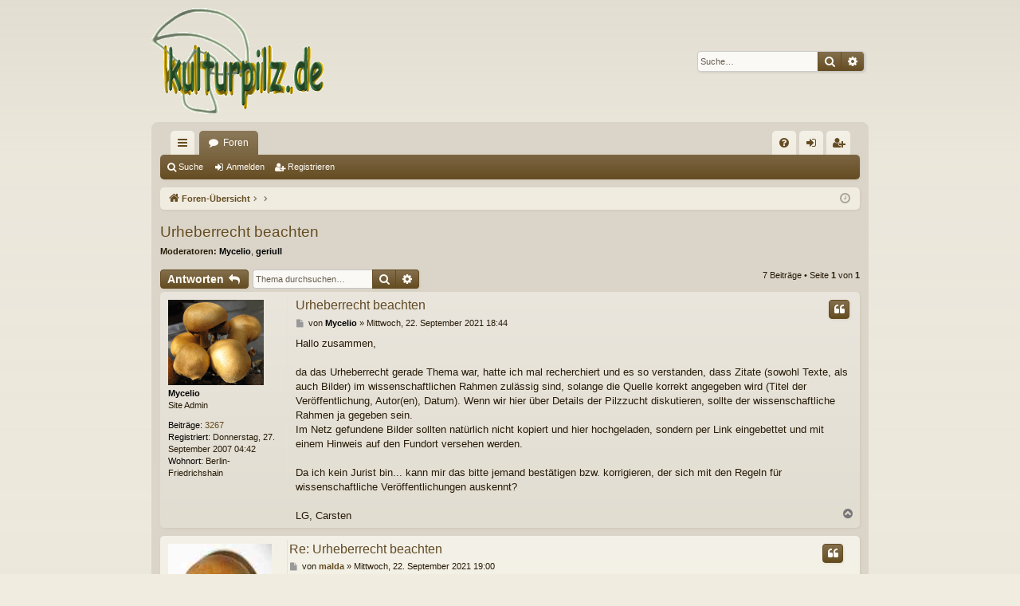

--- FILE ---
content_type: text/html; charset=UTF-8
request_url: https://www.kulturpilz.de/viewtopic.php?p=39962&sid=e71430f6cad4c41b2104fbea757c0c80
body_size: 9873
content:
<!DOCTYPE html>
<html dir="ltr" lang="de">
<head>
<meta charset="utf-8" />
<meta http-equiv="X-UA-Compatible" content="IE=edge" />
<meta name="viewport" content="width=device-width, initial-scale=1" />

<title>Urheberrecht beachten - kulturpilz.de</title>





	<link rel="canonical" href="https://www.kulturpilz.de/viewtopic.php?t=5030">


<link href="./assets/css/font-awesome.min.css?assets_version=10" rel="stylesheet">
<link href="./styles/latte/theme/stylesheet.css?assets_version=10" rel="stylesheet">




<!--[if lte IE 9]>
	<link href="./styles/latte/theme/tweaks.css?assets_version=10" rel="stylesheet">
<![endif]-->





</head>
<body id="phpbb" class="nojs notouch section-viewtopic ltr " data-online-text="Online">


	<a id="top" class="top-anchor" accesskey="t"></a>
	<div id="page-header" class="page-width">
		<div class="headerbar" role="banner">
					<div class="inner">

			<div id="site-description" class="site-description">
				<a id="logo" class="logo" href="./index.php?sid=73ff62bd16fbf256ff10b0288e16e22b" title="Foren-Übersicht"><img src="./styles/latte/theme/images/logo.png" data-src-hd="./styles/latte/theme/images/logo_hd.png" alt="kulturpilz.de"/></a>
				<p class="sitename">kulturpilz.de</p>
				<p>Das Forum zur erfolgreichen Pilzzucht (Speisepilzzucht).</p>
				<p class="skiplink"><a href="#start_here">Zum Inhalt</a></p>
			</div>

															<div id="search-box" class="search-box search-header" role="search">
				<form action="./search.php?sid=73ff62bd16fbf256ff10b0288e16e22b" method="get" id="search">
				<fieldset>
					<input name="keywords" id="keywords" type="search" maxlength="128" title="Suche nach Wörtern" class="inputbox search tiny" size="20" value="" placeholder="Suche…" />
					<button class="button button-search" type="submit" title="Suche">
						<i class="icon fa-search fa-fw" aria-hidden="true"></i><span class="sr-only">Suche</span>
					</button>
					<a href="./search.php?sid=73ff62bd16fbf256ff10b0288e16e22b" class="button button-search-end" title="Erweiterte Suche">
						<i class="icon fa-cog fa-fw" aria-hidden="true"></i><span class="sr-only">Erweiterte Suche</span>
					</a>
					<input type="hidden" name="sid" value="73ff62bd16fbf256ff10b0288e16e22b" />

				</fieldset>
				</form>
			</div>
									
			</div>
					</div>

</div>
<div id="wrap" class="page-width">
<div>

				


<div class="navbar tabbed not-static" role="navigation">
	<div class="inner page-width">
		<div class="nav-tabs" data-current-page="viewtopic">
			<ul class="leftside">
				<li id="quick-links" class="quick-links tab responsive-menu dropdown-container">
					<a href="#" class="nav-link dropdown-trigger">Schnellzugriff</a>
					<div class="dropdown">
						<div class="pointer"><div class="pointer-inner"></div></div>
						<ul class="dropdown-contents" role="menu">
								
			<li class="separator"></li>
													<li>
								<a href="./search.php?search_id=unanswered&amp;sid=73ff62bd16fbf256ff10b0288e16e22b" role="menuitem">
									<i class="icon fa-file-o fa-fw icon-gray" aria-hidden="true"></i><span>Unbeantwortete Themen</span>
								</a>
							</li>
							<li>
								<a href="./search.php?search_id=active_topics&amp;sid=73ff62bd16fbf256ff10b0288e16e22b" role="menuitem">
									<i class="icon fa-file-o fa-fw icon-blue" aria-hidden="true"></i><span>Aktive Themen</span>
								</a>
							</li>
							<li class="separator"></li>
							<li>
								<a href="./search.php?sid=73ff62bd16fbf256ff10b0288e16e22b" role="menuitem">
									<i class="icon fa-search fa-fw" aria-hidden="true"></i><span>Suche</span>
								</a>
							</li>	
	
													</ul>
					</div>
				</li>
												<li class="tab forums selected" data-responsive-class="small-icon icon-forums">
					<a class="nav-link" href="./index.php?sid=73ff62bd16fbf256ff10b0288e16e22b">Foren</a>
				</li>
											</ul>
			<ul class="rightside" role="menu">
								<li class="tab faq" data-select-match="faq" data-responsive-class="small-icon icon-faq">
					<a class="nav-link" href="/app.php/help/faq?sid=73ff62bd16fbf256ff10b0288e16e22b" rel="help" title="Häufig gestellte Fragen" role="menuitem">
						<i class="icon fa-question-circle fa-fw" aria-hidden="true"></i><span>FAQ</span>
					</a>
				</li>
																									<li class="tab login"  data-skip-responsive="true" data-select-match="login"><a class="nav-link" href="./ucp.php?mode=login&amp;redirect=viewtopic.php%3Fp%3D39962&amp;sid=73ff62bd16fbf256ff10b0288e16e22b" title="Anmelden" accesskey="x" role="menuitem">Anmelden</a></li>
											<li class="tab register" data-skip-responsive="true" data-select-match="register"><a class="nav-link" href="./ucp.php?mode=register&amp;sid=73ff62bd16fbf256ff10b0288e16e22b" role="menuitem">Registrieren</a></li>
																	</ul>
		</div>
	</div>
</div>

<div class="navbar secondary">
	<ul role="menubar">
											<li class="small-icon icon-search"><a href="./search.php?sid=73ff62bd16fbf256ff10b0288e16e22b">Suche</a></li>
														<li class="small-icon icon-login"><a href="./ucp.php?mode=login&amp;redirect=viewtopic.php%3Fp%3D39962&amp;sid=73ff62bd16fbf256ff10b0288e16e22b" title="Anmelden">Anmelden</a></li>
									<li class="small-icon icon-register"><a href="./ucp.php?mode=register&amp;sid=73ff62bd16fbf256ff10b0288e16e22b">Registrieren</a></li>
									
			</ul>
</div>

	<div class="navbar">
	<ul id="nav-breadcrumbs" class="nav-breadcrumbs linklist navlinks" role="menubar">
								<li class="breadcrumbs" itemscope itemtype="http://schema.org/BreadcrumbList">
									<span class="crumb" itemtype="http://schema.org/ListItem" itemprop="itemListElement" itemscope><a href="./index.php?sid=73ff62bd16fbf256ff10b0288e16e22b" accesskey="h" data-navbar-reference="index" itemtype="https://schema.org/Thing" itemprop="item"><i class="icon fa-home fa-fw"></i><span itemprop="name">Foren-Übersicht</span></a><meta itemprop="position" content="1" /></span>
											<span class="crumb"  itemtype="http://schema.org/ListItem" itemprop="itemListElement" itemscope data-forum-id="32"><a href="" itemtype="https://schema.org/Thing" itemprop="item"><span itemprop="name"></span></a><meta itemprop="position" content="2" /></span>
															<span class="crumb"  itemtype="http://schema.org/ListItem" itemprop="itemListElement" itemscope data-forum-id="15"><a href="" itemtype="https://schema.org/Thing" itemprop="item"><span itemprop="name"></span></a><meta itemprop="position" content="3" /></span>
												</li>
		
					<li class="rightside responsive-search">
				<a href="./search.php?sid=73ff62bd16fbf256ff10b0288e16e22b" title="Zeigt die erweiterten Suchoptionen an" role="menuitem">
					<i class="icon fa-search fa-fw" aria-hidden="true"></i><span class="sr-only">Suche</span>
				</a>
			</li>
				<li class="rightside dropdown-container icon-only">
			<a href="#" class="dropdown-trigger time" title="Aktuelle Zeit: Samstag, 17. Januar 2026 01:03"><i class="fa fa-clock-o"></i></a>
			<div class="dropdown">
				<div class="pointer"><div class="pointer-inner"></div></div>
				<ul class="dropdown-contents">
					<li>Aktuelle Zeit: Samstag, 17. Januar 2026 01:03</li>
					<li>Alle Zeiten sind <span title="UTC+1">UTC+01:00</span></li>
				</ul>
			</div>
		</li>
	</ul>
</div>

		</div>


	
	<a id="start_here" class="top-anchor"></a>
	<div id="page-body" class="page-body" role="main">
		
		
		
<h2 class="topic-title"><a href="./viewtopic.php?t=5030&amp;sid=73ff62bd16fbf256ff10b0288e16e22b">Urheberrecht beachten</a></h2>
<!-- NOTE: remove the style="display: none" when you want to have the forum description on the topic body -->
<div style="display: none !important;">Bevor ihr schreibt, bitte lesen! - Moderatoren und deren Aufgaben - Link zur Registrierung<br /></div>
<p>
	<strong>Moderatoren:</strong> <a href="./memberlist.php?mode=viewprofile&amp;u=473&amp;sid=73ff62bd16fbf256ff10b0288e16e22b" style="color: #000000;" class="username-coloured">Mycelio</a>, <a href="./memberlist.php?mode=viewprofile&amp;u=122&amp;sid=73ff62bd16fbf256ff10b0288e16e22b" style="color: #000000;" class="username-coloured">geriull</a>
</p>


<div class="action-bar bar-top">
	
			<a href="./posting.php?mode=reply&amp;t=5030&amp;sid=73ff62bd16fbf256ff10b0288e16e22b" class="button" title="Antwort erstellen">
							<span>Antworten</span> <i class="icon fa-reply fa-fw" aria-hidden="true"></i>
					</a>
	
			
			<div class="search-box" role="search">
			<form method="get" id="topic-search" action="./search.php?sid=73ff62bd16fbf256ff10b0288e16e22b">
			<fieldset>
				<input class="inputbox search tiny"  type="search" name="keywords" id="search_keywords" size="20" placeholder="Thema durchsuchen…" />
				<button class="button button-search" type="submit" title="Suche">
					<i class="icon fa-search fa-fw" aria-hidden="true"></i><span class="sr-only">Suche</span>
				</button>
				<a href="./search.php?sid=73ff62bd16fbf256ff10b0288e16e22b" class="button button-search-end" title="Erweiterte Suche">
					<i class="icon fa-cog fa-fw" aria-hidden="true"></i><span class="sr-only">Erweiterte Suche</span>
				</a>
				<input type="hidden" name="t" value="5030" />
<input type="hidden" name="sf" value="msgonly" />
<input type="hidden" name="sid" value="73ff62bd16fbf256ff10b0288e16e22b" />

			</fieldset>
			</form>
		</div>
	
			<div class="pagination">
			7 Beiträge
							&bull; Seite <strong>1</strong> von <strong>1</strong>
					</div>
		</div>




			<div id="p38419" class="post has-profile bg2">
		<div class="inner">

		<dl class="postprofile" id="profile38419">
			<dt class="has-profile-rank has-avatar">
				<div class="avatar-container">
																<a href="./memberlist.php?mode=viewprofile&amp;u=473&amp;sid=73ff62bd16fbf256ff10b0288e16e22b" class="avatar"><img class="avatar" src="./download/file.php?avatar=473.gif" width="120" height="107" alt="Benutzeravatar" /></a>														</div>
								<a href="./memberlist.php?mode=viewprofile&amp;u=473&amp;sid=73ff62bd16fbf256ff10b0288e16e22b" style="color: #000000;" class="username-coloured">Mycelio</a>							</dt>

						<dd class="profile-rank">Site Admin</dd>			
		<dd class="profile-posts"><strong>Beiträge:</strong> <a href="./search.php?author_id=473&amp;sr=posts&amp;sid=73ff62bd16fbf256ff10b0288e16e22b">3267</a></dd>		<dd class="profile-joined"><strong>Registriert:</strong> Donnerstag, 27. September 2007 04:42</dd>		
		
											<dd class="profile-custom-field profile-phpbb_location"><strong>Wohnort:</strong> Berlin-Friedrichshain</dd>
							
						
		</dl>

		<div class="postbody">
						<div id="post_content38419">

						<h3 class="first"><a href="#p38419">Urheberrecht beachten</a></h3>

													<ul class="post-buttons">
																																									<li>
							<a href="./posting.php?mode=quote&amp;p=38419&amp;sid=73ff62bd16fbf256ff10b0288e16e22b" title="Mit Zitat antworten" class="button button-icon-only">
								<i class="icon fa-quote-left fa-fw" aria-hidden="true"></i><span class="sr-only">Zitieren</span>
							</a>
						</li>
														</ul>
							
						<p class="author">
									<a class="unread" href="./viewtopic.php?p=38419&amp;sid=73ff62bd16fbf256ff10b0288e16e22b#p38419" title="Beitrag">
						<i class="icon fa-file fa-fw icon-lightgray icon-md" aria-hidden="true"></i><span class="sr-only">Beitrag</span>
					</a>
								<span class="responsive-hide">von <strong><a href="./memberlist.php?mode=viewprofile&amp;u=473&amp;sid=73ff62bd16fbf256ff10b0288e16e22b" style="color: #000000;" class="username-coloured">Mycelio</a></strong> &raquo; </span>Mittwoch, 22. September 2021 18:44
			</p>
			
			
			
			<div class="content">Hallo zusammen, <br>
<br>
da das Urheberrecht gerade Thema war, hatte ich mal recherchiert und es so verstanden, dass Zitate (sowohl Texte, als auch Bilder) im wissenschaftlichen Rahmen zulässig sind, solange die Quelle korrekt angegeben wird (Titel der Veröffentlichung, Autor(en), Datum). Wenn wir hier über Details der Pilzzucht diskutieren, sollte der wissenschaftliche Rahmen ja gegeben sein. <br>
Im Netz gefundene Bilder sollten natürlich nicht kopiert und hier hochgeladen, sondern per Link eingebettet und mit einem Hinweis auf den Fundort versehen werden. <br>
<br>
Da ich kein Jurist bin... kann mir das bitte jemand bestätigen bzw. korrigieren, der sich mit den Regeln für wissenschaftliche Veröffentlichungen auskennt? <br>
<br>
LG, Carsten</div>

			
			
									
									
						</div>

		</div>

		</div>
				<div class="back2top">
						<a href="#top" class="top" title="Nach oben">
				<i class="icon fa-chevron-circle-up fa-fw icon-gray" aria-hidden="true"></i>
				<span class="sr-only">Nach oben</span>
			</a>
					</div>
			</div>

				<div id="p38420" class="post has-profile bg1">
		<div class="inner">

		<dl class="postprofile" id="profile38420">
			<dt class="has-profile-rank has-avatar">
				<div class="avatar-container">
																<a href="./memberlist.php?mode=viewprofile&amp;u=3272&amp;sid=73ff62bd16fbf256ff10b0288e16e22b" class="avatar"><img class="avatar" src="./download/file.php?avatar=3272_1633852573.jpg" width="130" height="147" alt="Benutzeravatar" /></a>														</div>
								<a href="./memberlist.php?mode=viewprofile&amp;u=3272&amp;sid=73ff62bd16fbf256ff10b0288e16e22b" class="username">malda</a>							</dt>

						<dd class="profile-rank">Ehren - Member</dd>			
		<dd class="profile-posts"><strong>Beiträge:</strong> <a href="./search.php?author_id=3272&amp;sr=posts&amp;sid=73ff62bd16fbf256ff10b0288e16e22b">570</a></dd>		<dd class="profile-joined"><strong>Registriert:</strong> Sonntag, 27. Januar 2019 08:16</dd>		
		
						
						
		</dl>

		<div class="postbody">
						<div id="post_content38420">

						<h3 ><a href="#p38420">Re: Urheberrecht beachten</a></h3>

													<ul class="post-buttons">
																																									<li>
							<a href="./posting.php?mode=quote&amp;p=38420&amp;sid=73ff62bd16fbf256ff10b0288e16e22b" title="Mit Zitat antworten" class="button button-icon-only">
								<i class="icon fa-quote-left fa-fw" aria-hidden="true"></i><span class="sr-only">Zitieren</span>
							</a>
						</li>
														</ul>
							
						<p class="author">
									<a class="unread" href="./viewtopic.php?p=38420&amp;sid=73ff62bd16fbf256ff10b0288e16e22b#p38420" title="Beitrag">
						<i class="icon fa-file fa-fw icon-lightgray icon-md" aria-hidden="true"></i><span class="sr-only">Beitrag</span>
					</a>
								<span class="responsive-hide">von <strong><a href="./memberlist.php?mode=viewprofile&amp;u=3272&amp;sid=73ff62bd16fbf256ff10b0288e16e22b" class="username">malda</a></strong> &raquo; </span>Mittwoch, 22. September 2021 19:00
			</p>
			
			
			
			<div class="content">Also das ist jetzt auch nicht ganz mein Thema, aber dazu soweit mir bekannt und gelebt: Texte (wörtlich) Copy und Paste zu übernehmen geht definitiv nicht, auch wenn Du da noch eine Referenz/Zitat dazu angibst. Das darfst du nur mit entsprechender Einwilligung des Verlags oder wer auch immer die entsprechenden Rechte daran hat. Den Inhalt des Textes darfst du natürlich mit deinen eigenen Worten wiedergeben/ zusammenfassen. <br>
VG</div>

			
			
									
									
						</div>

		</div>

		</div>
				<div class="back2top">
						<a href="#top" class="top" title="Nach oben">
				<i class="icon fa-chevron-circle-up fa-fw icon-gray" aria-hidden="true"></i>
				<span class="sr-only">Nach oben</span>
			</a>
					</div>
			</div>

				<div id="p38425" class="post has-profile bg2">
		<div class="inner">

		<dl class="postprofile" id="profile38425">
			<dt class="has-profile-rank has-avatar">
				<div class="avatar-container">
																<a href="./memberlist.php?mode=viewprofile&amp;u=2940&amp;sid=73ff62bd16fbf256ff10b0288e16e22b" class="avatar"><img class="avatar" src="./download/file.php?avatar=2940_1563566721.jpg" width="117" height="150" alt="Benutzeravatar" /></a>														</div>
								<a href="./memberlist.php?mode=viewprofile&amp;u=2940&amp;sid=73ff62bd16fbf256ff10b0288e16e22b" class="username">mariapilz</a>							</dt>

						<dd class="profile-rank">Ehren - Member</dd>			
		<dd class="profile-posts"><strong>Beiträge:</strong> <a href="./search.php?author_id=2940&amp;sr=posts&amp;sid=73ff62bd16fbf256ff10b0288e16e22b">1596</a></dd>		<dd class="profile-joined"><strong>Registriert:</strong> Donnerstag, 18. August 2016 22:03</dd>		
		
						
						
		</dl>

		<div class="postbody">
						<div id="post_content38425">

						<h3 ><a href="#p38425">Re: Urheberrecht beachten</a></h3>

													<ul class="post-buttons">
																																									<li>
							<a href="./posting.php?mode=quote&amp;p=38425&amp;sid=73ff62bd16fbf256ff10b0288e16e22b" title="Mit Zitat antworten" class="button button-icon-only">
								<i class="icon fa-quote-left fa-fw" aria-hidden="true"></i><span class="sr-only">Zitieren</span>
							</a>
						</li>
														</ul>
							
						<p class="author">
									<a class="unread" href="./viewtopic.php?p=38425&amp;sid=73ff62bd16fbf256ff10b0288e16e22b#p38425" title="Beitrag">
						<i class="icon fa-file fa-fw icon-lightgray icon-md" aria-hidden="true"></i><span class="sr-only">Beitrag</span>
					</a>
								<span class="responsive-hide">von <strong><a href="./memberlist.php?mode=viewprofile&amp;u=2940&amp;sid=73ff62bd16fbf256ff10b0288e16e22b" class="username">mariapilz</a></strong> &raquo; </span>Mittwoch, 22. September 2021 21:08
			</p>
			
			
			
			<div class="content">poah! Ich habe mindestens ein Mal (da mein Gehirn bis zu 80% des Aufgenommenen wieder abstößt ist die Zahl wohl beträchtlich höher) ein Foto aus einem Buch hochgeladen. Soll ich das jetzt suchen?<br>
<br>
Mycelio. .  Du bist ab jetzt der Gehirnchirurg  (Sobald ich eine Beziehung aufgebaut habe habe ich von jedem von euch ein Bild im Kopf... So gibt es hier auch Lucky Luke, den verrückten Professor, den sexy Bauarbeiter, den Minotaurus kennt ihr ja schon, Abe Lincoln mit Mistgabel,  den Medizinmann, ...Wer wer ist sag ich aber nicht)</div>

			
			
									
									
						</div>

		</div>

		</div>
				<div class="back2top">
						<a href="#top" class="top" title="Nach oben">
				<i class="icon fa-chevron-circle-up fa-fw icon-gray" aria-hidden="true"></i>
				<span class="sr-only">Nach oben</span>
			</a>
					</div>
			</div>

				<div id="p38428" class="post has-profile bg1">
		<div class="inner">

		<dl class="postprofile" id="profile38428">
			<dt class="has-profile-rank has-avatar">
				<div class="avatar-container">
																<a href="./memberlist.php?mode=viewprofile&amp;u=473&amp;sid=73ff62bd16fbf256ff10b0288e16e22b" class="avatar"><img class="avatar" src="./download/file.php?avatar=473.gif" width="120" height="107" alt="Benutzeravatar" /></a>														</div>
								<a href="./memberlist.php?mode=viewprofile&amp;u=473&amp;sid=73ff62bd16fbf256ff10b0288e16e22b" style="color: #000000;" class="username-coloured">Mycelio</a>							</dt>

						<dd class="profile-rank">Site Admin</dd>			
		<dd class="profile-posts"><strong>Beiträge:</strong> <a href="./search.php?author_id=473&amp;sr=posts&amp;sid=73ff62bd16fbf256ff10b0288e16e22b">3267</a></dd>		<dd class="profile-joined"><strong>Registriert:</strong> Donnerstag, 27. September 2007 04:42</dd>		
		
											<dd class="profile-custom-field profile-phpbb_location"><strong>Wohnort:</strong> Berlin-Friedrichshain</dd>
							
						
		</dl>

		<div class="postbody">
						<div id="post_content38428">

						<h3 ><a href="#p38428">Re: Urheberrecht beachten</a></h3>

													<ul class="post-buttons">
																																									<li>
							<a href="./posting.php?mode=quote&amp;p=38428&amp;sid=73ff62bd16fbf256ff10b0288e16e22b" title="Mit Zitat antworten" class="button button-icon-only">
								<i class="icon fa-quote-left fa-fw" aria-hidden="true"></i><span class="sr-only">Zitieren</span>
							</a>
						</li>
														</ul>
							
						<p class="author">
									<a class="unread" href="./viewtopic.php?p=38428&amp;sid=73ff62bd16fbf256ff10b0288e16e22b#p38428" title="Beitrag">
						<i class="icon fa-file fa-fw icon-lightgray icon-md" aria-hidden="true"></i><span class="sr-only">Beitrag</span>
					</a>
								<span class="responsive-hide">von <strong><a href="./memberlist.php?mode=viewprofile&amp;u=473&amp;sid=73ff62bd16fbf256ff10b0288e16e22b" style="color: #000000;" class="username-coloured">Mycelio</a></strong> &raquo; </span>Mittwoch, 22. September 2021 23:07
			</p>
			
			
			
			<div class="content">@Dietmar<br>
Klar, damit ist man auf jeden Fall auf der sicheren Seite. <br>
Um den wissenschaftlichen Fortschritt zu gewährleisten, gelten für fachliche Diskussionen relativ lockere Regeln. Wir sind hier zwar keine UNI, führen aber dennoch fachliche Diskussionen zum Erkenntnisgewinn, die auch Lehrmaterialien für andere sind. <br>
<br>
@Maria<br>
Wäre schön, wenn du die Quellenangabe ergänzt, dann sollte ein Bildzitat aus einem Buch kein Problem sein. <br>
Mir fallen jetzt nur die beiden Grafiken aus dem Morchelbrut-Thread ein. Da hatte ich schon mal den Link zu einem Bild rausgesucht und weiter unten gepostet. Wenn's für dich okay ist, korrigiere ich das mal eben. <br>
Nachtrag: Dort hatte ich selbst zwei Grafiken extern verlinkt, aber ohne Quellenangeben. Hab's korrigiert und deine gleich mit. <br>
Das mit Gehirnchirurg &amp; Co klingt spaßig. Ich hoffe, ich kann nachher einschlafen und frage mich nicht die ganze Nacht, wer die anderen sind.  <img class="smilies" src="./images/smilies/icon_wink.gif" width="15" height="15" alt=":wink:" title="Wink"> <br>
<br>
Ich hatte gerade nochmal gegoogelt und bei der Uni Bremen Infos gefunden. <br>
<br>
<strong class="text-strong">Zum Thema Bilder:</strong> <br>
<a href="https://www.uni-bremen.de/urheberrecht/leitfragen/3-rechtssicher-materialien-zitieren/materialien-aus-internet-fachbuch/bildmaterialien-aus-internet-fachbuch/antwort-urheberrecht-bildmaterialien-aus-internet/fachbuch" class="postlink">https://www.uni-bremen.de/urheberrecht/ ... t/fachbuch</a><br>
Externe Bilder und Grafiken aus dem Internet per Link einfügen geht immer, wenn man zusätzlich die Quelle angibt. <br>
Von irgendwo im Netz runterladen und hier wieder hochladen geht nicht. <br>
<br>
<strong class="text-strong">Zitate (Texte, Bilder, Grafiken):</strong> <br>
<a href="https://www.uni-bremen.de/urheberrecht/wissensplattform/2-sonderfall-zitat" class="postlink">https://www.uni-bremen.de/urheberrecht/ ... fall-zitat</a><br>
Das zitierte muss veröffentlicht worden sein, als Buch, Film, Fachartikel oder im Internet. <br>
Es muss im Beitrag einen Zweck erfüllen, einfach nur aus Faulheit zitieren, um nicht selbst schreiben zu müssen, ist nicht zulässig. <br>
<br>
<strong class="text-strong">Bei Verstößen</strong> ist Geriull als Forenbetreiber prinzipiell haftbar und kann abgemahnt werden. Dann besteht wohl die Möglichkeit, mit Hilfe eines (zu bezahlenden) Anwalts der Abmahnung zu widersprechen. Wenn es dann aber vor Gericht geht, entstehen selbst im besten Fall (wenn man glaubhaft machen kann, nichts vom Verstoß gewusst zu haben) vierstellige Kosten. Den nervigen Zeitaufwand kann sich ja jeder vorstellen. <br>
Hierzu ein Beispiel: <br>
<a href="https://www.anwalt.de/rechtstipps/urheberrechtsverletzung-in-forum-abmahnung-durch-ra-christopher-schwarz-iav-eduard-bopp_156059.html" class="postlink">https://www.anwalt.de/rechtstipps/urheb ... 56059.html</a><br>
Das klingt erstmal gut, kann aber auch ins Auge gehen wie hier im vierten Beitrag: <br>
<a href="https://forum.kuketz-blog.de/viewtopic.php?t=2959" class="postlink">https://forum.kuketz-blog.de/viewtopic.php?t=2959</a><br>
<br>
Also lasst uns das bitte alle berücksichtigen. <br>
Sofern uns etwas in alten Beiträgen auffällt, können wir uns ja gegenseitig darauf hinweisen und die Quellen nachtragen. Sollten die Autoren der Beiträge nicht mehr aktiv sein, bitte ich um Nachricht. <br>
<br>
LG, Carsten</div>

			
			
									
									
						</div>

		</div>

		</div>
				<div class="back2top">
						<a href="#top" class="top" title="Nach oben">
				<i class="icon fa-chevron-circle-up fa-fw icon-gray" aria-hidden="true"></i>
				<span class="sr-only">Nach oben</span>
			</a>
					</div>
			</div>

				<div id="p39664" class="post has-profile bg2">
		<div class="inner">

		<dl class="postprofile" id="profile39664">
			<dt class="has-profile-rank no-avatar">
				<div class="avatar-container">
																			</div>
								<a href="./memberlist.php?mode=viewprofile&amp;u=2915&amp;sid=73ff62bd16fbf256ff10b0288e16e22b" class="username">jabbag</a>							</dt>

						<dd class="profile-rank">Neuling</dd>			
		<dd class="profile-posts"><strong>Beiträge:</strong> <a href="./search.php?author_id=2915&amp;sr=posts&amp;sid=73ff62bd16fbf256ff10b0288e16e22b">31</a></dd>		<dd class="profile-joined"><strong>Registriert:</strong> Donnerstag, 19. Mai 2016 14:51</dd>		
		
						
						
		</dl>

		<div class="postbody">
						<div id="post_content39664">

						<h3 ><a href="#p39664">Re: Urheberrecht beachten</a></h3>

													<ul class="post-buttons">
																																									<li>
							<a href="./posting.php?mode=quote&amp;p=39664&amp;sid=73ff62bd16fbf256ff10b0288e16e22b" title="Mit Zitat antworten" class="button button-icon-only">
								<i class="icon fa-quote-left fa-fw" aria-hidden="true"></i><span class="sr-only">Zitieren</span>
							</a>
						</li>
														</ul>
							
						<p class="author">
									<a class="unread" href="./viewtopic.php?p=39664&amp;sid=73ff62bd16fbf256ff10b0288e16e22b#p39664" title="Beitrag">
						<i class="icon fa-file fa-fw icon-lightgray icon-md" aria-hidden="true"></i><span class="sr-only">Beitrag</span>
					</a>
								<span class="responsive-hide">von <strong><a href="./memberlist.php?mode=viewprofile&amp;u=2915&amp;sid=73ff62bd16fbf256ff10b0288e16e22b" class="username">jabbag</a></strong> &raquo; </span>Sonntag, 19. Februar 2023 10:22
			</p>
			
			
			
			<div class="content">Hatte das am Anfang übersehen. Habe es jetzt in allen Beitragen nachgebessert.<br>
So sollte es gehen, oder? Also ich habe im Buch ein Foto von einem Abschnitt gemacht und den hochgeladen. Jetzt habe ich die Quellen vervollständigt. Manchmal war nur der Autor angegeben.</div>

			
			
									
									
						</div>

		</div>

		</div>
				<div class="back2top">
						<a href="#top" class="top" title="Nach oben">
				<i class="icon fa-chevron-circle-up fa-fw icon-gray" aria-hidden="true"></i>
				<span class="sr-only">Nach oben</span>
			</a>
					</div>
			</div>

				<div id="p39684" class="post has-profile bg1">
		<div class="inner">

		<dl class="postprofile" id="profile39684">
			<dt class="has-profile-rank has-avatar">
				<div class="avatar-container">
																<a href="./memberlist.php?mode=viewprofile&amp;u=473&amp;sid=73ff62bd16fbf256ff10b0288e16e22b" class="avatar"><img class="avatar" src="./download/file.php?avatar=473.gif" width="120" height="107" alt="Benutzeravatar" /></a>														</div>
								<a href="./memberlist.php?mode=viewprofile&amp;u=473&amp;sid=73ff62bd16fbf256ff10b0288e16e22b" style="color: #000000;" class="username-coloured">Mycelio</a>							</dt>

						<dd class="profile-rank">Site Admin</dd>			
		<dd class="profile-posts"><strong>Beiträge:</strong> <a href="./search.php?author_id=473&amp;sr=posts&amp;sid=73ff62bd16fbf256ff10b0288e16e22b">3267</a></dd>		<dd class="profile-joined"><strong>Registriert:</strong> Donnerstag, 27. September 2007 04:42</dd>		
		
											<dd class="profile-custom-field profile-phpbb_location"><strong>Wohnort:</strong> Berlin-Friedrichshain</dd>
							
						
		</dl>

		<div class="postbody">
						<div id="post_content39684">

						<h3 ><a href="#p39684">Re: Urheberrecht beachten</a></h3>

													<ul class="post-buttons">
																																									<li>
							<a href="./posting.php?mode=quote&amp;p=39684&amp;sid=73ff62bd16fbf256ff10b0288e16e22b" title="Mit Zitat antworten" class="button button-icon-only">
								<i class="icon fa-quote-left fa-fw" aria-hidden="true"></i><span class="sr-only">Zitieren</span>
							</a>
						</li>
														</ul>
							
						<p class="author">
									<a class="unread" href="./viewtopic.php?p=39684&amp;sid=73ff62bd16fbf256ff10b0288e16e22b#p39684" title="Beitrag">
						<i class="icon fa-file fa-fw icon-lightgray icon-md" aria-hidden="true"></i><span class="sr-only">Beitrag</span>
					</a>
								<span class="responsive-hide">von <strong><a href="./memberlist.php?mode=viewprofile&amp;u=473&amp;sid=73ff62bd16fbf256ff10b0288e16e22b" style="color: #000000;" class="username-coloured">Mycelio</a></strong> &raquo; </span>Samstag, 04. März 2023 15:50
			</p>
			
			
			
			<div class="content">Danke!</div>

			
			
									
									
						</div>

		</div>

		</div>
				<div class="back2top">
						<a href="#top" class="top" title="Nach oben">
				<i class="icon fa-chevron-circle-up fa-fw icon-gray" aria-hidden="true"></i>
				<span class="sr-only">Nach oben</span>
			</a>
					</div>
			</div>

				<div id="p39962" class="post has-profile bg2">
		<div class="inner">

		<dl class="postprofile" id="profile39962">
			<dt class="has-profile-rank no-avatar">
				<div class="avatar-container">
																			</div>
								<a href="./memberlist.php?mode=viewprofile&amp;u=2903&amp;sid=73ff62bd16fbf256ff10b0288e16e22b" class="username">Ständerpilz</a>							</dt>

						<dd class="profile-rank">Ehren - Member</dd>			
		<dd class="profile-posts"><strong>Beiträge:</strong> <a href="./search.php?author_id=2903&amp;sr=posts&amp;sid=73ff62bd16fbf256ff10b0288e16e22b">1038</a></dd>		<dd class="profile-joined"><strong>Registriert:</strong> Donnerstag, 21. April 2016 14:15</dd>		
		
											<dd class="profile-custom-field profile-phpbb_location"><strong>Wohnort:</strong> Rheinkreis Neuss</dd>
							
						
		</dl>

		<div class="postbody">
						<div id="post_content39962">

						<h3 ><a href="#p39962">Re: Urheberrecht beachten</a></h3>

													<ul class="post-buttons">
																																									<li>
							<a href="./posting.php?mode=quote&amp;p=39962&amp;sid=73ff62bd16fbf256ff10b0288e16e22b" title="Mit Zitat antworten" class="button button-icon-only">
								<i class="icon fa-quote-left fa-fw" aria-hidden="true"></i><span class="sr-only">Zitieren</span>
							</a>
						</li>
														</ul>
							
						<p class="author">
									<a class="unread" href="./viewtopic.php?p=39962&amp;sid=73ff62bd16fbf256ff10b0288e16e22b#p39962" title="Beitrag">
						<i class="icon fa-file fa-fw icon-lightgray icon-md" aria-hidden="true"></i><span class="sr-only">Beitrag</span>
					</a>
								<span class="responsive-hide">von <strong><a href="./memberlist.php?mode=viewprofile&amp;u=2903&amp;sid=73ff62bd16fbf256ff10b0288e16e22b" class="username">Ständerpilz</a></strong> &raquo; </span>Montag, 23. Oktober 2023 14:11
			</p>
			
			
			
			<div class="content"><blockquote cite="./viewtopic.php?p=38419&amp;sid=73ff62bd16fbf256ff10b0288e16e22b#p38419"><div><cite><a href="./memberlist.php?mode=viewprofile&amp;u=473&amp;sid=73ff62bd16fbf256ff10b0288e16e22b">Mycelio</a> hat geschrieben: <a href="./viewtopic.php?p=38419&amp;sid=73ff62bd16fbf256ff10b0288e16e22b#p38419" aria-label="Zitierten Beitrag anzeigen" data-post-id="38419" onclick="if(document.getElementById(hash.substr(1)))href=hash"><i class="icon fa-arrow-circle-up fa-fw" aria-hidden="true"></i></a><span class="responsive-hide">Mittwoch, 22. September 2021 18:44</span></cite>da das Urheberrecht gerade Thema war, hatte ich mal recherchiert und es so verstanden, dass Zitate (sowohl Texte, als auch Bilder) im wissenschaftlichen Rahmen zulässig sind, solange die Quelle korrekt angegeben wird (Titel der Veröffentlichung, Autor(en), Datum).</div></blockquote>
Das ist so nicht ganz richtig. Ja, für Forschung und Lehre gibt es Ausnahmen, die so manches Großzitat ermöglichen. Afaik ist dafür aber Voraussetzung, dass die betreffenden Inhalte nur einem sehr eingeschränkten Personenkreis zugänglich gemacht werden. Bei uns an der Uni ist es so, dass Profs gerne mal Abbildungen aus Fachbüchern in ihre Vorträge einbauen. Und genau das ist der Grund dafür, dass nur für den jeweiligen Kurs eingeschriebene Studenten Zugriff auf die Materialien haben dürfen. <br>

<blockquote cite="./viewtopic.php?p=38419&amp;sid=73ff62bd16fbf256ff10b0288e16e22b#p38419"><div><cite><a href="./memberlist.php?mode=viewprofile&amp;u=473&amp;sid=73ff62bd16fbf256ff10b0288e16e22b">Mycelio</a> hat geschrieben: <a href="./viewtopic.php?p=38419&amp;sid=73ff62bd16fbf256ff10b0288e16e22b#p38419" aria-label="Zitierten Beitrag anzeigen" data-post-id="38419" onclick="if(document.getElementById(hash.substr(1)))href=hash"><i class="icon fa-arrow-circle-up fa-fw" aria-hidden="true"></i></a><span class="responsive-hide">Mittwoch, 22. September 2021 18:44</span></cite>Wenn wir hier über Details der Pilzzucht diskutieren, sollte der wissenschaftliche Rahmen ja gegeben sein. <br>
Im Netz gefundene Bilder sollten natürlich nicht kopiert und hier hochgeladen, sondern per Link eingebettet und mit einem Hinweis auf den Fundort versehen werden. </div></blockquote>
Wissenschaft ist nicht gleich Hobby. <br>
Wenn man auf Nummer Sicher gehen will, dann sollte man nicht mal fremde Quellen einbetten, die man sich damit zueigen macht.</div>

			
			
									
									
						</div>

		</div>

		</div>
				<div class="back2top">
						<a href="#top" class="top" title="Nach oben">
				<i class="icon fa-chevron-circle-up fa-fw icon-gray" aria-hidden="true"></i>
				<span class="sr-only">Nach oben</span>
			</a>
					</div>
			</div>

	

	<div class="action-bar bar-bottom">
	
			<a href="./posting.php?mode=reply&amp;t=5030&amp;sid=73ff62bd16fbf256ff10b0288e16e22b" class="button" title="Antwort erstellen">
							<span>Antworten</span> <i class="icon fa-reply fa-fw" aria-hidden="true"></i>
					</a>
		
	
			<form method="post" action="./viewtopic.php?t=5030&amp;sid=73ff62bd16fbf256ff10b0288e16e22b">
		<div class="dropdown-container dropdown-container-left dropdown-button-control sort-tools">
	<span title="Anzeige- und Sortierungs-Einstellungen" class="button button-secondary dropdown-trigger dropdown-select">
		<i class="icon fa-sort-amount-asc fa-fw" aria-hidden="true"></i>
		<span class="caret"><i class="icon fa-sort-down fa-fw" aria-hidden="true"></i></span>
	</span>
	<div class="dropdown hidden">
		<div class="pointer"><div class="pointer-inner"></div></div>
		<div class="dropdown-contents">
			<fieldset class="display-options">
							<label>Anzeigen: <select name="st" id="st"><option value="0" selected="selected">Alle Beiträge</option><option value="1">1 Tag</option><option value="7">7 Tage</option><option value="14">2 Wochen</option><option value="30">1 Monat</option><option value="90">3 Monate</option><option value="180">6 Monate</option><option value="365">1 Jahr</option></select></label>
								<label>Sortiere nach: <select name="sk" id="sk"><option value="a">Autor</option><option value="t" selected="selected">Erstellungsdatum</option><option value="s">Betreff</option></select></label>
				<label>Richtung: <select name="sd" id="sd"><option value="a" selected="selected">Aufsteigend</option><option value="d">Absteigend</option></select></label>
								<hr class="dashed" />
				<input type="submit" class="button2" name="sort" value="Los" />
						</fieldset>
		</div>
	</div>
</div>
		</form>
	
	
	
			<div class="pagination">
			7 Beiträge
							&bull; Seite <strong>1</strong> von <strong>1</strong>
					</div>
	</div>


<div class="action-bar actions-jump">
		<p class="jumpbox-return">
		<a href="./viewforum.php?f=15&amp;sid=73ff62bd16fbf256ff10b0288e16e22b" class="left-box arrow-left" accesskey="r">
			<i class="icon fa-angle-left fa-fw icon-black" aria-hidden="true"></i><span>Zurück zu „Regeln &amp; Rechte &amp; Registrierung“</span>
		</a>
	</p>
	
		<div class="jumpbox dropdown-container dropdown-container-right dropdown-up dropdown-left dropdown-button-control" id="jumpbox">
			<span title="Gehe zu" class="button button-secondary dropdown-trigger dropdown-select">
				<span>Gehe zu</span>
				<span class="caret"><i class="icon fa-sort-down fa-fw" aria-hidden="true"></i></span>
			</span>
		<div class="dropdown">
			<div class="pointer"><div class="pointer-inner"></div></div>
			<ul class="dropdown-contents">
																				<li><a href="./viewforum.php?f=32&amp;sid=73ff62bd16fbf256ff10b0288e16e22b" class="jumpbox-cat-link"> <span> Über das Forum</span></a></li>																<li><a href="./viewforum.php?f=15&amp;sid=73ff62bd16fbf256ff10b0288e16e22b" class="jumpbox-sub-link"><span class="spacer"></span> <span>&#8627; &nbsp; Regeln &amp; Rechte &amp; Registrierung</span></a></li>																<li><a href="./viewforum.php?f=22&amp;sid=73ff62bd16fbf256ff10b0288e16e22b" class="jumpbox-sub-link"><span class="spacer"></span> <span>&#8627; &nbsp; Neuigkeiten</span></a></li>																<li><a href="./viewforum.php?f=98&amp;sid=73ff62bd16fbf256ff10b0288e16e22b" class="jumpbox-sub-link"><span class="spacer"></span> <span>&#8627; &nbsp; Chat</span></a></li>																<li><a href="./viewforum.php?f=33&amp;sid=73ff62bd16fbf256ff10b0288e16e22b" class="jumpbox-cat-link"> <span> Allgemeines rund um den Pilz</span></a></li>																<li><a href="./viewforum.php?f=27&amp;sid=73ff62bd16fbf256ff10b0288e16e22b" class="jumpbox-sub-link"><span class="spacer"></span> <span>&#8627; &nbsp; Gästeforum</span></a></li>																<li><a href="./viewforum.php?f=10&amp;sid=73ff62bd16fbf256ff10b0288e16e22b" class="jumpbox-sub-link"><span class="spacer"></span> <span>&#8627; &nbsp; Bezugsquellen</span></a></li>																<li><a href="./viewforum.php?f=30&amp;sid=73ff62bd16fbf256ff10b0288e16e22b" class="jumpbox-sub-link"><span class="spacer"></span> <span>&#8627; &nbsp; Wildpilze - Pilze sammeln</span></a></li>																<li><a href="./viewforum.php?f=7&amp;sid=73ff62bd16fbf256ff10b0288e16e22b" class="jumpbox-sub-link"><span class="spacer"></span> <span>&#8627; &nbsp; Pilze in der Küche</span></a></li>																<li><a href="./viewforum.php?f=34&amp;sid=73ff62bd16fbf256ff10b0288e16e22b" class="jumpbox-cat-link"> <span> Pilzanbau</span></a></li>																<li><a href="./viewforum.php?f=45&amp;sid=73ff62bd16fbf256ff10b0288e16e22b" class="jumpbox-sub-link"><span class="spacer"></span> <span>&#8627; &nbsp; Anfängerfragen</span></a></li>																<li><a href="./viewforum.php?f=48&amp;sid=73ff62bd16fbf256ff10b0288e16e22b" class="jumpbox-sub-link"><span class="spacer"></span> <span>&#8627; &nbsp; Steriltechnik</span></a></li>																<li><a href="./viewforum.php?f=54&amp;sid=73ff62bd16fbf256ff10b0288e16e22b" class="jumpbox-sub-link"><span class="spacer"></span><span class="spacer"></span> <span>&#8627; &nbsp; Agar</span></a></li>																<li><a href="./viewforum.php?f=55&amp;sid=73ff62bd16fbf256ff10b0288e16e22b" class="jumpbox-sub-link"><span class="spacer"></span><span class="spacer"></span> <span>&#8627; &nbsp; Flüssigkulturen</span></a></li>																<li><a href="./viewforum.php?f=56&amp;sid=73ff62bd16fbf256ff10b0288e16e22b" class="jumpbox-sub-link"><span class="spacer"></span><span class="spacer"></span> <span>&#8627; &nbsp; Klone und Sporen</span></a></li>																<li><a href="./viewforum.php?f=57&amp;sid=73ff62bd16fbf256ff10b0288e16e22b" class="jumpbox-sub-link"><span class="spacer"></span><span class="spacer"></span> <span>&#8627; &nbsp; Brut</span></a></li>																<li><a href="./viewforum.php?f=58&amp;sid=73ff62bd16fbf256ff10b0288e16e22b" class="jumpbox-sub-link"><span class="spacer"></span><span class="spacer"></span> <span>&#8627; &nbsp; Substrate</span></a></li>																<li><a href="./viewforum.php?f=59&amp;sid=73ff62bd16fbf256ff10b0288e16e22b" class="jumpbox-sub-link"><span class="spacer"></span><span class="spacer"></span> <span>&#8627; &nbsp; Lagerung/Konservierung</span></a></li>																<li><a href="./viewforum.php?f=53&amp;sid=73ff62bd16fbf256ff10b0288e16e22b" class="jumpbox-sub-link"><span class="spacer"></span> <span>&#8627; &nbsp; Pilze unsteril züchten</span></a></li>																<li><a href="./viewforum.php?f=60&amp;sid=73ff62bd16fbf256ff10b0288e16e22b" class="jumpbox-sub-link"><span class="spacer"></span><span class="spacer"></span> <span>&#8627; &nbsp; Klonen</span></a></li>																<li><a href="./viewforum.php?f=61&amp;sid=73ff62bd16fbf256ff10b0288e16e22b" class="jumpbox-sub-link"><span class="spacer"></span><span class="spacer"></span> <span>&#8627; &nbsp; Substrate</span></a></li>																<li><a href="./viewforum.php?f=50&amp;sid=73ff62bd16fbf256ff10b0288e16e22b" class="jumpbox-sub-link"><span class="spacer"></span> <span>&#8627; &nbsp; Fruchtungsbedingungen, Ernte, Ausbeuten</span></a></li>																<li><a href="./viewforum.php?f=62&amp;sid=73ff62bd16fbf256ff10b0288e16e22b" class="jumpbox-sub-link"><span class="spacer"></span><span class="spacer"></span> <span>&#8627; &nbsp; Kräuterseitling</span></a></li>																<li><a href="./viewforum.php?f=63&amp;sid=73ff62bd16fbf256ff10b0288e16e22b" class="jumpbox-sub-link"><span class="spacer"></span><span class="spacer"></span> <span>&#8627; &nbsp; andere Seitlinge</span></a></li>																<li><a href="./viewforum.php?f=64&amp;sid=73ff62bd16fbf256ff10b0288e16e22b" class="jumpbox-sub-link"><span class="spacer"></span><span class="spacer"></span> <span>&#8627; &nbsp; Shiitake</span></a></li>																<li><a href="./viewforum.php?f=65&amp;sid=73ff62bd16fbf256ff10b0288e16e22b" class="jumpbox-sub-link"><span class="spacer"></span><span class="spacer"></span> <span>&#8627; &nbsp; Champignons</span></a></li>																<li><a href="./viewforum.php?f=51&amp;sid=73ff62bd16fbf256ff10b0288e16e22b" class="jumpbox-sub-link"><span class="spacer"></span> <span>&#8627; &nbsp; Outdoor-Zucht</span></a></li>																<li><a href="./viewforum.php?f=47&amp;sid=73ff62bd16fbf256ff10b0288e16e22b" class="jumpbox-sub-link"><span class="spacer"></span> <span>&#8627; &nbsp; Zuchtberichte/Diskussionen/Experimente</span></a></li>																<li><a href="./viewforum.php?f=66&amp;sid=73ff62bd16fbf256ff10b0288e16e22b" class="jumpbox-sub-link"><span class="spacer"></span><span class="spacer"></span> <span>&#8627; &nbsp; Kräuterseitling</span></a></li>																<li><a href="./viewforum.php?f=67&amp;sid=73ff62bd16fbf256ff10b0288e16e22b" class="jumpbox-sub-link"><span class="spacer"></span><span class="spacer"></span> <span>&#8627; &nbsp; andere Seitlinge</span></a></li>																<li><a href="./viewforum.php?f=68&amp;sid=73ff62bd16fbf256ff10b0288e16e22b" class="jumpbox-sub-link"><span class="spacer"></span><span class="spacer"></span> <span>&#8627; &nbsp; Shiitake</span></a></li>																<li><a href="./viewforum.php?f=86&amp;sid=73ff62bd16fbf256ff10b0288e16e22b" class="jumpbox-sub-link"><span class="spacer"></span><span class="spacer"></span> <span>&#8627; &nbsp; Stachelbärte</span></a></li>																<li><a href="./viewforum.php?f=81&amp;sid=73ff62bd16fbf256ff10b0288e16e22b" class="jumpbox-sub-link"><span class="spacer"></span><span class="spacer"></span> <span>&#8627; &nbsp; Pioppino</span></a></li>																<li><a href="./viewforum.php?f=79&amp;sid=73ff62bd16fbf256ff10b0288e16e22b" class="jumpbox-sub-link"><span class="spacer"></span><span class="spacer"></span> <span>&#8627; &nbsp; Lackporling</span></a></li>																<li><a href="./viewforum.php?f=76&amp;sid=73ff62bd16fbf256ff10b0288e16e22b" class="jumpbox-sub-link"><span class="spacer"></span><span class="spacer"></span> <span>&#8627; &nbsp; Riesenträuschling</span></a></li>																<li><a href="./viewforum.php?f=69&amp;sid=73ff62bd16fbf256ff10b0288e16e22b" class="jumpbox-sub-link"><span class="spacer"></span><span class="spacer"></span> <span>&#8627; &nbsp; Champignons</span></a></li>																<li><a href="./viewforum.php?f=75&amp;sid=73ff62bd16fbf256ff10b0288e16e22b" class="jumpbox-sub-link"><span class="spacer"></span><span class="spacer"></span> <span>&#8627; &nbsp; Schopftintling</span></a></li>																<li><a href="./viewforum.php?f=73&amp;sid=73ff62bd16fbf256ff10b0288e16e22b" class="jumpbox-sub-link"><span class="spacer"></span><span class="spacer"></span> <span>&#8627; &nbsp; Parasol/Safranschirmling</span></a></li>																<li><a href="./viewforum.php?f=72&amp;sid=73ff62bd16fbf256ff10b0288e16e22b" class="jumpbox-sub-link"><span class="spacer"></span><span class="spacer"></span> <span>&#8627; &nbsp; Rötelritterling</span></a></li>																<li><a href="./viewforum.php?f=70&amp;sid=73ff62bd16fbf256ff10b0288e16e22b" class="jumpbox-sub-link"><span class="spacer"></span><span class="spacer"></span> <span>&#8627; &nbsp; Riesenbovist</span></a></li>																<li><a href="./viewforum.php?f=71&amp;sid=73ff62bd16fbf256ff10b0288e16e22b" class="jumpbox-sub-link"><span class="spacer"></span><span class="spacer"></span> <span>&#8627; &nbsp; Morcheln</span></a></li>																<li><a href="./viewforum.php?f=80&amp;sid=73ff62bd16fbf256ff10b0288e16e22b" class="jumpbox-sub-link"><span class="spacer"></span><span class="spacer"></span> <span>&#8627; &nbsp; Stockschwämmchen</span></a></li>																<li><a href="./viewforum.php?f=95&amp;sid=73ff62bd16fbf256ff10b0288e16e22b" class="jumpbox-sub-link"><span class="spacer"></span><span class="spacer"></span> <span>&#8627; &nbsp; Shimeji</span></a></li>																<li><a href="./viewforum.php?f=77&amp;sid=73ff62bd16fbf256ff10b0288e16e22b" class="jumpbox-sub-link"><span class="spacer"></span><span class="spacer"></span> <span>&#8627; &nbsp; Nameko</span></a></li>																<li><a href="./viewforum.php?f=85&amp;sid=73ff62bd16fbf256ff10b0288e16e22b" class="jumpbox-sub-link"><span class="spacer"></span><span class="spacer"></span> <span>&#8627; &nbsp; Enoki</span></a></li>																<li><a href="./viewforum.php?f=78&amp;sid=73ff62bd16fbf256ff10b0288e16e22b" class="jumpbox-sub-link"><span class="spacer"></span><span class="spacer"></span> <span>&#8627; &nbsp; Maitake</span></a></li>																<li><a href="./viewforum.php?f=74&amp;sid=73ff62bd16fbf256ff10b0288e16e22b" class="jumpbox-sub-link"><span class="spacer"></span><span class="spacer"></span> <span>&#8627; &nbsp; Krause Glucke</span></a></li>																<li><a href="./viewforum.php?f=82&amp;sid=73ff62bd16fbf256ff10b0288e16e22b" class="jumpbox-sub-link"><span class="spacer"></span><span class="spacer"></span> <span>&#8627; &nbsp; Judasohr</span></a></li>																<li><a href="./viewforum.php?f=83&amp;sid=73ff62bd16fbf256ff10b0288e16e22b" class="jumpbox-sub-link"><span class="spacer"></span><span class="spacer"></span> <span>&#8627; &nbsp; Reisstrohpilz</span></a></li>																<li><a href="./viewforum.php?f=87&amp;sid=73ff62bd16fbf256ff10b0288e16e22b" class="jumpbox-sub-link"><span class="spacer"></span><span class="spacer"></span> <span>&#8627; &nbsp; Schwefelporling</span></a></li>																<li><a href="./viewforum.php?f=88&amp;sid=73ff62bd16fbf256ff10b0288e16e22b" class="jumpbox-sub-link"><span class="spacer"></span><span class="spacer"></span> <span>&#8627; &nbsp; Hallimasch</span></a></li>																<li><a href="./viewforum.php?f=90&amp;sid=73ff62bd16fbf256ff10b0288e16e22b" class="jumpbox-sub-link"><span class="spacer"></span><span class="spacer"></span> <span>&#8627; &nbsp; Cordyceps</span></a></li>																<li><a href="./viewforum.php?f=84&amp;sid=73ff62bd16fbf256ff10b0288e16e22b" class="jumpbox-sub-link"><span class="spacer"></span><span class="spacer"></span> <span>&#8627; &nbsp; Mykorrhizapilze</span></a></li>																<li><a href="./viewforum.php?f=92&amp;sid=73ff62bd16fbf256ff10b0288e16e22b" class="jumpbox-sub-link"><span class="spacer"></span><span class="spacer"></span> <span>&#8627; &nbsp; Leuchtpilze</span></a></li>																<li><a href="./viewforum.php?f=91&amp;sid=73ff62bd16fbf256ff10b0288e16e22b" class="jumpbox-sub-link"><span class="spacer"></span><span class="spacer"></span> <span>&#8627; &nbsp; Weitere Arten</span></a></li>																<li><a href="./viewforum.php?f=52&amp;sid=73ff62bd16fbf256ff10b0288e16e22b" class="jumpbox-sub-link"><span class="spacer"></span> <span>&#8627; &nbsp; Kontis und Schädlinge</span></a></li>																<li><a href="./viewforum.php?f=28&amp;sid=73ff62bd16fbf256ff10b0288e16e22b" class="jumpbox-sub-link"><span class="spacer"></span> <span>&#8627; &nbsp; Bilder</span></a></li>																<li><a href="./viewforum.php?f=31&amp;sid=73ff62bd16fbf256ff10b0288e16e22b" class="jumpbox-sub-link"><span class="spacer"></span> <span>&#8627; &nbsp; Technik-Ecke</span></a></li>																<li><a href="./viewforum.php?f=6&amp;sid=73ff62bd16fbf256ff10b0288e16e22b" class="jumpbox-sub-link"><span class="spacer"></span> <span>&#8627; &nbsp; Mykologie, Wissenschaftliches und Allgemeines</span></a></li>																<li><a href="./viewforum.php?f=94&amp;sid=73ff62bd16fbf256ff10b0288e16e22b" class="jumpbox-sub-link"><span class="spacer"></span> <span>&#8627; &nbsp; Pilze als Heilmittel</span></a></li>																<li><a href="./viewforum.php?f=93&amp;sid=73ff62bd16fbf256ff10b0288e16e22b" class="jumpbox-sub-link"><span class="spacer"></span> <span>&#8627; &nbsp; Pilzzucht als Neben- oder Haupterwerb</span></a></li>																<li><a href="./viewforum.php?f=29&amp;sid=73ff62bd16fbf256ff10b0288e16e22b" class="jumpbox-sub-link"><span class="spacer"></span> <span>&#8627; &nbsp; Pilzportraits</span></a></li>																<li><a href="./viewforum.php?f=99&amp;sid=73ff62bd16fbf256ff10b0288e16e22b" class="jumpbox-forum-link"> <span> Archiv</span></a></li>																<li><a href="./viewforum.php?f=125&amp;sid=73ff62bd16fbf256ff10b0288e16e22b" class="jumpbox-sub-link"><span class="spacer"></span> <span>&#8627; &nbsp; Regeln &amp; Rechte &amp; Registrierung</span></a></li>																<li><a href="./viewforum.php?f=126&amp;sid=73ff62bd16fbf256ff10b0288e16e22b" class="jumpbox-sub-link"><span class="spacer"></span> <span>&#8627; &nbsp; Neuigkeiten</span></a></li>																<li><a href="./viewforum.php?f=127&amp;sid=73ff62bd16fbf256ff10b0288e16e22b" class="jumpbox-sub-link"><span class="spacer"></span> <span>&#8627; &nbsp; Chat</span></a></li>																<li><a href="./viewforum.php?f=100&amp;sid=73ff62bd16fbf256ff10b0288e16e22b" class="jumpbox-sub-link"><span class="spacer"></span> <span>&#8627; &nbsp; Gästeforum</span></a></li>																<li><a href="./viewforum.php?f=101&amp;sid=73ff62bd16fbf256ff10b0288e16e22b" class="jumpbox-sub-link"><span class="spacer"></span> <span>&#8627; &nbsp; Bezugsquellen</span></a></li>																<li><a href="./viewforum.php?f=102&amp;sid=73ff62bd16fbf256ff10b0288e16e22b" class="jumpbox-sub-link"><span class="spacer"></span> <span>&#8627; &nbsp; Wildpilze - Pilze sammeln</span></a></li>																<li><a href="./viewforum.php?f=103&amp;sid=73ff62bd16fbf256ff10b0288e16e22b" class="jumpbox-sub-link"><span class="spacer"></span> <span>&#8627; &nbsp; Pilze in der Küche</span></a></li>																<li><a href="./viewforum.php?f=104&amp;sid=73ff62bd16fbf256ff10b0288e16e22b" class="jumpbox-sub-link"><span class="spacer"></span> <span>&#8627; &nbsp; Anfängerfragen</span></a></li>																<li><a href="./viewforum.php?f=105&amp;sid=73ff62bd16fbf256ff10b0288e16e22b" class="jumpbox-sub-link"><span class="spacer"></span> <span>&#8627; &nbsp; Steriltechnik</span></a></li>																<li><a href="./viewforum.php?f=106&amp;sid=73ff62bd16fbf256ff10b0288e16e22b" class="jumpbox-sub-link"><span class="spacer"></span> <span>&#8627; &nbsp; Pilze unsteril züchten</span></a></li>																<li><a href="./viewforum.php?f=107&amp;sid=73ff62bd16fbf256ff10b0288e16e22b" class="jumpbox-sub-link"><span class="spacer"></span> <span>&#8627; &nbsp; Fruchtungsbedingungen, Ernte, Ausbeuten</span></a></li>																<li><a href="./viewforum.php?f=108&amp;sid=73ff62bd16fbf256ff10b0288e16e22b" class="jumpbox-sub-link"><span class="spacer"></span> <span>&#8627; &nbsp; Outdoor-Zucht</span></a></li>																<li><a href="./viewforum.php?f=109&amp;sid=73ff62bd16fbf256ff10b0288e16e22b" class="jumpbox-sub-link"><span class="spacer"></span> <span>&#8627; &nbsp; Zuchtberichte/Diskussionen/Experimente</span></a></li>																<li><a href="./viewforum.php?f=110&amp;sid=73ff62bd16fbf256ff10b0288e16e22b" class="jumpbox-sub-link"><span class="spacer"></span> <span>&#8627; &nbsp; Kontis und Schädlinge</span></a></li>																<li><a href="./viewforum.php?f=111&amp;sid=73ff62bd16fbf256ff10b0288e16e22b" class="jumpbox-sub-link"><span class="spacer"></span> <span>&#8627; &nbsp; Bilder</span></a></li>																<li><a href="./viewforum.php?f=112&amp;sid=73ff62bd16fbf256ff10b0288e16e22b" class="jumpbox-sub-link"><span class="spacer"></span> <span>&#8627; &nbsp; Technik-Ecke</span></a></li>																<li><a href="./viewforum.php?f=113&amp;sid=73ff62bd16fbf256ff10b0288e16e22b" class="jumpbox-sub-link"><span class="spacer"></span> <span>&#8627; &nbsp; Mykologie, Wissenschaftliches und Allgemeines</span></a></li>																<li><a href="./viewforum.php?f=114&amp;sid=73ff62bd16fbf256ff10b0288e16e22b" class="jumpbox-sub-link"><span class="spacer"></span> <span>&#8627; &nbsp; Pilze als Heilmittel</span></a></li>																<li><a href="./viewforum.php?f=115&amp;sid=73ff62bd16fbf256ff10b0288e16e22b" class="jumpbox-sub-link"><span class="spacer"></span> <span>&#8627; &nbsp; Pilzzucht als Neben- oder Haupterwerb</span></a></li>																<li><a href="./viewforum.php?f=116&amp;sid=73ff62bd16fbf256ff10b0288e16e22b" class="jumpbox-sub-link"><span class="spacer"></span> <span>&#8627; &nbsp; Pilzporträts</span></a></li>																<li><a href="./viewforum.php?f=117&amp;sid=73ff62bd16fbf256ff10b0288e16e22b" class="jumpbox-sub-link"><span class="spacer"></span> <span>&#8627; &nbsp; Literatur</span></a></li>																<li><a href="./viewforum.php?f=118&amp;sid=73ff62bd16fbf256ff10b0288e16e22b" class="jumpbox-sub-link"><span class="spacer"></span> <span>&#8627; &nbsp; Medien berichten</span></a></li>																<li><a href="./viewforum.php?f=119&amp;sid=73ff62bd16fbf256ff10b0288e16e22b" class="jumpbox-sub-link"><span class="spacer"></span> <span>&#8627; &nbsp; Links</span></a></li>																<li><a href="./viewforum.php?f=120&amp;sid=73ff62bd16fbf256ff10b0288e16e22b" class="jumpbox-sub-link"><span class="spacer"></span> <span>&#8627; &nbsp; Kulturen-Tauschbörse &amp; Flohmarkt</span></a></li>																<li><a href="./viewforum.php?f=121&amp;sid=73ff62bd16fbf256ff10b0288e16e22b" class="jumpbox-sub-link"><span class="spacer"></span> <span>&#8627; &nbsp; Geplauder</span></a></li>																<li><a href="./viewforum.php?f=122&amp;sid=73ff62bd16fbf256ff10b0288e16e22b" class="jumpbox-sub-link"><span class="spacer"></span> <span>&#8627; &nbsp; Eure Vorstellung</span></a></li>											</ul>
		</div>
	</div>

	</div>


			</div>


	<div class="navbar" role="navigation">
	<div class="inner">

	<ul id="nav-footer" class="nav-footer linklist" role="menubar">
		<li class="breadcrumbs">
									<span class="crumb"><a href="./index.php?sid=73ff62bd16fbf256ff10b0288e16e22b" data-navbar-reference="index"><i class="icon fa-home fa-fw" aria-hidden="true"></i><span>Foren-Übersicht</span></a></span>					</li>
		
				<li class="rightside">Alle Zeiten sind <span title="UTC+1">UTC+01:00</span></li>
							<li class="rightside">
				<a href="/app.php/user/delete_cookies?sid=73ff62bd16fbf256ff10b0288e16e22b" data-ajax="true" data-refresh="true" role="menuitem">
					<i class="icon fa-trash fa-fw" aria-hidden="true"></i><span>Alle Cookies löschen</span>
				</a>
			</li>
																<li class="rightside" data-last-responsive="true">
				<a href="./memberlist.php?mode=contactadmin&amp;sid=73ff62bd16fbf256ff10b0288e16e22b" role="menuitem">
					<i class="icon fa-envelope fa-fw" aria-hidden="true"></i><span>Kontakt</span>
				</a>
			</li>
			</ul>

	</div>
</div>
</div>

<div id="page-footer" class="page-width" role="contentinfo">
	
	<div class="copyright">
				<p class="footer-row">
			<span class="footer-copyright">Powered by <a href="https://www.phpbb.com/">phpBB</a>&reg; Forum Software &copy; phpBB Limited</span>
		</p>
		<p class="footer-row">
			<span class="footer-copyright">Style von <a href="http://www.artodia.com/">Arty</a> - Aktualisieren phpBB 3.2 von MrGaby</span>
		</p>				<p class="footer-row">
			<span class="footer-copyright">Deutsche Übersetzung durch <a href="https://www.phpbb.de/">phpBB.de</a></span>
		</p>
						<p class="footer-row">
			<a class="footer-link" href="./ucp.php?mode=privacy&amp;sid=73ff62bd16fbf256ff10b0288e16e22b" title="Datenschutz" role="menuitem">
				<span class="footer-link-text">Datenschutz</span>
			</a>
			|
			<a class="footer-link" href="./ucp.php?mode=terms&amp;sid=73ff62bd16fbf256ff10b0288e16e22b" title="Nutzungsbedingungen" role="menuitem">
				<span class="footer-link-text">Nutzungsbedingungen</span>
			</a>
		</p>
					</div>

	<div id="darkenwrapper" class="darkenwrapper" data-ajax-error-title="AJAX-Fehler" data-ajax-error-text="Bei der Verarbeitung deiner Anfrage ist ein Fehler aufgetreten." data-ajax-error-text-abort="Der Benutzer hat die Anfrage abgebrochen." data-ajax-error-text-timeout="Bei deiner Anfrage ist eine Zeitüberschreitung aufgetreten. Bitte versuche es erneut." data-ajax-error-text-parsererror="Bei deiner Anfrage ist etwas falsch gelaufen und der Server hat eine ungültige Antwort zurückgegeben.">
		<div id="darken" class="darken">&nbsp;</div>
	</div>

	<div id="phpbb_alert" class="phpbb_alert" data-l-err="Fehler" data-l-timeout-processing-req="Bei der Anfrage ist eine Zeitüberschreitung aufgetreten.">
		<a href="#" class="alert_close">
		</a>
		<h3 class="alert_title">&nbsp;</h3><p class="alert_text"></p>
	</div>
	<div id="phpbb_confirm" class="phpbb_alert">
		<a href="#" class="alert_close">
		</a>
		<div class="alert_text"></div>
	</div>
</div>


<div>
	<a id="bottom" class="top-anchor" accesskey="z"></a>
	</div>

<script src="./assets/javascript/jquery-3.7.1.min.js?assets_version=10"></script>
<script src="./assets/javascript/core.js?assets_version=10"></script>



<script src="./styles/latte/template/forum_fn.js?assets_version=10"></script>
<script src="./styles/latte/template/ajax.js?assets_version=10"></script>



</body>
</html>
